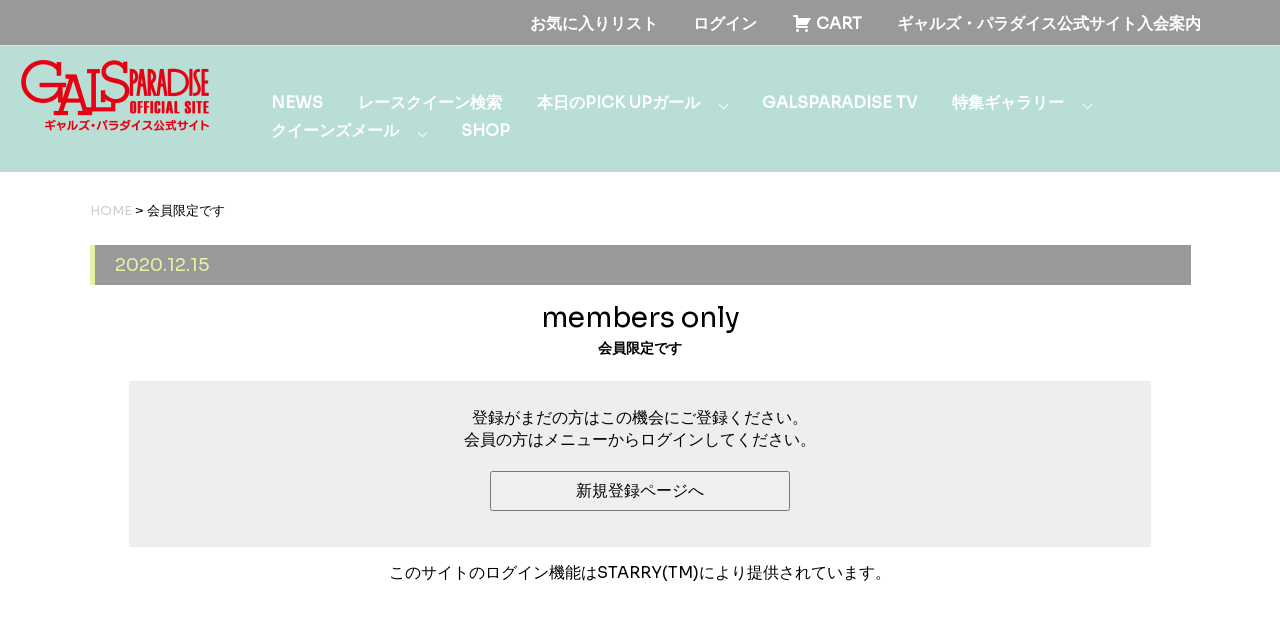

--- FILE ---
content_type: text/html; charset=UTF-8
request_url: https://www.galsparadise.com/wp-admin/admin-ajax.php
body_size: 64
content:
3463668.beec313cf979dfd4d8115da9ab95668d

--- FILE ---
content_type: text/javascript
request_url: https://www.galsparadise.com/wp-content/plugins/wp-starry/js/wp-starry-base.js
body_size: 3915
content:
/**
 * 共通の戻る処理
 * 
 * @param formName 
 * @param pageId 
 * @returns 
 */
function goBack(formName, pageId = null) {
    var form = document.forms[formName];
    if (!form) return; // フォームが見つからない場合は何もしない

    if (pageId !== null) {
        form.action = '?page_id=' + pageId;
    }

    form.submit();
}


//------------------------------------------------
// ID          : backCourse
// DESCRIPTION : 【入会】コース選択画面へ戻る
//------------------------------------------------
function backCourse(page_id) { goBack('frmEntry05', page_id); }

//------------------------------------------------
// ID          : backEntry
// DESCRIPTION : 【入会】会員情報入力戻る
//------------------------------------------------
function backEntry(page_id) { goBack('frmEntry06', page_id); }

//------------------------------------------------
// ID          : backPaymentList
// DESCRIPTION : 【入会/更新】会員情報確認画面へ戻る
//------------------------------------------------
function backPaymentList() { goBack('frmEntry08'); }

//------------------------------------------------
// ID          : backPaymentCredit
// DESCRIPTION : 【入会】決済方法選択画面へ戻る
//------------------------------------------------
function backPaymentCredit(page_id) { goBack('frmEntry09', page_id); }

//------------------------------------------------
// ID          : backPaymentCnv
// DESCRIPTION : 【入会】決済方法選択画面へ戻る
//------------------------------------------------
function backPaymentCnv(page_id) { goBack('frmEntry10', page_id); }

//------------------------------------------------
// ID          : backPaymentPayEasy
// DESCRIPTION : 【入会】決済方法選択画面へ戻る
//------------------------------------------------
function backPaymentPayEasy(page_id) { goBack('frmEntry11', page_id); }

//------------------------------------------------
// ID          : backMyPage
// DESCRIPTION : 【更新】マイページ画面へ戻る
//------------------------------------------------
function backMyPage(page_id) { goBack('frmUpdate01', page_id); }

//------------------------------------------------
// ID          : backCourseSelect
// DESCRIPTION : 【更新】更新前画面へ戻る
//------------------------------------------------
function backCourseSelect() { goBack('frmUpdate03'); }

//------------------------------------------------
// ID          : backCourseUpdate
// DESCRIPTION : 【更新】コース選択画面へ戻る
//------------------------------------------------
function backCourseUpdate(page_id) { goBack('frmUpdate05', page_id); }

//------------------------------------------------
// ID          : backMemberInput
// DESCRIPTION : 【会員情報】会員情報入力戻る
//------------------------------------------------
function backMemberInput(page_id) { goBack('frmMember05', page_id); }

//------------------------------------------------
// ID          : backMember
// DESCRIPTION : 【会員情報】会員情報入力戻る
//------------------------------------------------
function backMember(page_id) { goBack('frmMember06', page_id); }

//------------------------------------------------
// ID          : backUpdate
// DESCRIPTION : 【更新】会員情報入力戻る
//------------------------------------------------
function backUpdate(page_id) { goBack('frmUpdate06', page_id); }


// TODO 使ってない
//------------------------------------------------
// ID          : PayCredit
// DESCRIPTION : クレジットカード決済ボタン押下（非トークン決済）
//------------------------------------------------
// function PayCredit(){

//         // カード情報を送信
//         document.frmEntry09.btn.disabled = true;
//         document.frmEntry09.submit();

//     }


//------------------------------------------------
// ID          : PayCvn
// DESCRIPTION : 【入会】コンビニ決済ボタン押下
//------------------------------------------------
function PayCvn(){
    var button = document.frmEntry10.btn;
    button.disabled = true;
    button.innerText = "処理中...";
    document.frmEntry10.submit();
}

//------------------------------------------------
// ID          : PayEasy
// DESCRIPTION : 【入会】ペイジー決済ボタン押下
//------------------------------------------------
function PayPayEasy(){
    var button = document.frmEntry11.btn;
    button.disabled = true;
    button.innerText = "処理中...";
    document.frmEntry11.submit();
}
//------------------------------------------------
// ID          : OrderList
// DESCRIPTION : 購入履歴ページ制御
//------------------------------------------------
function OrderList(pno){

    document.frmMember08.pno.value = pno;
    document.frmMember08.submit();

}

//------------------------------------------------
// ID          : PointList
// DESCRIPTION : ポイント履歴ページ制御
//------------------------------------------------
function PointList(pno){

    document.frmMember10.pno.value = pno;
    document.frmMember10.submit();

}

//------------------------------------------------
// ID          : ItemMore
// DESCRIPTION : 商品ページの１ページ表示件数を
//             : 超えた場合の追加処理
//------------------------------------------------
function ItemMore(category_cd, item_kind){

    if(window.XMLHttpRequest){
        httpObj = new XMLHttpRequest();
    }else if(window.ActiveXObject){
        httpObj = new XMLHttpRequest('MSXML2.XMLHTTP.3.0');
    }
    if(!httpObj){
        alert("XMLHttpRequest非対応ブラウザ");
        return false;
    }

    var url = "?act=get_category&ccd="+category_cd+"&ik="+item_kind;
    httpObj.onreadystatechange = display;
    httpObj.open("GET", url,true);
    httpObj.send();

}

//------------------------------------------------
// ID          : display
// DESCRIPTION : 表示に関する関数
//------------------------------------------------
function display(){
    if(httpObj.readyState == 4 && httpObj.status == 200){
        var str1 = httpObj.responseText;
        var str2 = JSON.parse(str1);
        document.getElementById("MoreArea").innerHTML = str2;
    }
}

//------------------------------------------------
// ID          : GetAdd
// DESCRIPTION : 郵便番号から住所を取得する関数
//------------------------------------------------
var httpObj;
function GetAdd(zip){

    if(window.XMLHttpRequest){
        httpObj = new XMLHttpRequest();
    }else if(window.ActiveXObject){
        httpObj = new XMLHttpRequest('MSXML2.XMLHTTP.3.0');
    }
    if(!httpObj){
        alert("XMLHttpRequest非対応ブラウザ");
        return false;
    }

    var url = "/?act=get_address&zip="+zip;

    httpObj.onreadystatechange = GetData;
    httpObj.open("GET", url,true);
    httpObj.send();
}

//------------------------------------------------
// ID          : GetData
// DESCRIPTION : 表示に関する関数
//------------------------------------------------
function GetData(){

    if(httpObj.readyState == 4 && httpObj.status == 200){
        var str = httpObj.responseText;
        var items = JSON.parse(str);
        document.getElementById("state_id").value = items['data']['prefcode'];
        document.getElementById("address").value = items['data']['address2']+items['data']['address3'];
    }
}

//------------------------------------------------
// ID          : CheckSupport
// DESCRIPTION : お問い合わせ確認
//------------------------------------------------
function CheckSupport(){
    var language_cd = jQuery('#language_cd_select').val();
    if (language_cd == 'en') language_cd = 'en_US';
    console.log(language_cd);
    document.frmSupport01.language_cd.value = language_cd;
    document.getElementById('btn2').disabled = true;
    document.getElementById('btn2').innerText = "処理中...";
    document.frmSupport01.submit();
}

//------------------------------------------------
// ID          : SendSupport
// DESCRIPTION : お問い合わせ登録
//------------------------------------------------
function SendSupport(){
    preventDoubleSubmit("frmSupport02", "btn2");
}

//------------------------------------------------
// ID          : BackPage
// DESCRIPTION : お問い合わせ一覧画面（前へボタン）処理
//------------------------------------------------
function BackPage(page_no, go_action) {

    document.frmSupport03.page_no.value = page_no;
    document.frmSupport03.method = 'get';
    document.frmSupport03.action = go_action;
    document.frmSupport03.submit();

}

//------------------------------------------------
// ID          : NextPage
// DESCRIPTION : お問い合わせ一覧画面（次へボタン）処理
//------------------------------------------------
function NextPage(page_no, go_action) {

    document.frmSupport03.page_no.value = page_no;
    document.frmSupport03.method = 'get';
    document.frmSupport03.action = go_action;
    document.frmSupport03.submit();

}

//------------------------------------------------
// ID          : chkPayDelivery
// DESCRIPTION : 代引き決済するかの制御
//------------------------------------------------
function chkPayDelivery() {

    var disabled = true;
    var text = '代引きでの注文を確定する'; 
    if (document.frmEntry14.chk_pay_delivery.checked==true) {
        disabled = false;
        text = '代引き決済を選択しました。';
    }

    var button = document.frmEntry14.btn;
    button.disabled = disabled;
    button.innerText = text;
}

//------------------------------------------------
// ID          : backPaymentDelivery
// DESCRIPTION : 代引き決済画面から戻る
//------------------------------------------------
function backPaymentDelivery(go_action) {
    document.frmEntry14.method = 'post';
    document.frmEntry14.action = go_action;
    document.frmEntry14.submit();
}

//------------------------------------------------
// ID          : PayDelivery
// DESCRIPTION : 代引き決済を確定する
//------------------------------------------------
function PayDelivery(go_action) {
    
    var button = document.frmEntry14.btn;
    button.disabled = true;
    button.innerText = '処理中…';

    document.frmEntry14.method = 'post';
    document.frmEntry14.action = go_action;

    document.frmEntry14.submit();
}

//------------------------------------------------
// ID          : PaymentKindCommit
// DESCRIPTION : 決済方法を確定した際に他のボタンをロック
//------------------------------------------------
function PaymentKindCommit() {
    var buttons = document.getElementsByTagName("button");
    for(var i = 0; i < buttons.length; ++i) {
        buttons[i].disabled = true;
    }
    var select_value = document.getElementById("payment_kind");
    if (select_value) {
        location.href = "/" + select_value.value;
    }
}




//************************************************
// 共通処理
//************************************************
//------------------------------------------------
// ID          : CheckLength
// DESCRIPTION : 全角文字チェック
//------------------------------------------------
function CheckLength(str) {
    for(var i=0; i<str.length; i++){
        /* 1文字ずつ文字コードをエスケープし、その長さが4文字以上なら全角 */
        // var len=escape(str.charAt(i)).length;
        // if(len<4){
        //     return false;
        // }

        var byteLength = new TextEncoder().encode(str.charAt(i)).length;
        // 半角文字は1バイト以下
        if (byteLength === 1) {
            return false;
        }
    }
    return true;
}

function message02Login(){
    var button = document.frmMsg02Login.btn;
    button.disabled = true;
    button.value = "処理中...";
    document.frmMsg02Login.submit();
}

function message02Buy(){
    var button = document.frmMsg02Buy.btn;
    button.disabled = true;
    button.value = "処理中...";
    document.frmMsg02Buy.submit();
}

//------------------------------------------------
// ID          : CheckDate
// DESCRIPTION : 日付チェック
//------------------------------------------------
function CheckDate(datestr) {

  // 正規表現による書式チェック
  if(!datestr.match(/^\d{4}\d{2}\d{2}$/)){
      return false;
  }
  var vYear = datestr.substr(0, 4) - 0;
  var vMonth = datestr.substr(4, 2) - 1; // Javascriptは、0-11で表現
  var vDay = datestr.substr(6, 2) - 0;
  // 月,日の妥当性チェック
  if(vMonth >= 0 && vMonth <= 11 && vDay >= 1 && vDay <= 31){
      var vDt = new Date(vYear, vMonth, vDay);
      if (isNaN(vDt)) {
          return false;
      } else if (vDt.getFullYear() == vYear && vDt.getMonth() == vMonth && vDt.getDate() == vDay){
          return true;
      } else {
          return false;
      }
  }else{
      return false;
  }

}

//------------------------------------------------
// ID          : UpdateMemberAttributeShow
// DESCRIPTION : [ENTER05],[MEMBER05],[UPDATE05]画面にて会員属性｢国｣の内容に応じて表示する会員属性を動的に制御する
//------------------------------------------------
function UpdateMemberAttributeShow(){
    //country_id
    var selectcountry = document.getElementById('country_id');
    if (!selectcountry) return;

    //name2_first,name2_last
    var inputname2first = document.getElementById('name2_first');
    var inputname2last  = document.getElementById('name2_last');
    var trname2s        = null;
    if (inputname2first) {
        trname2s = inputname2first.closest("tr");
    }

    //state_id
    var selectstate = document.getElementById('state_id');
    var trstate     = null;
    if (selectstate) {
        trstate     = selectstate.closest("tr");
    }

    //search
    var buttonsearch = document.getElementById('search');
    
    if(selectcountry.value == "JP"){
        if (inputname2first) {
            inputname2first.type        = "text";
            inputname2first.disabled    = false;
        }
        if (inputname2last) {
            inputname2last.type         = "text";
            inputname2last.disabled     = false;
        }
        if (trname2s) {
            trname2s.style.display      = "table-row";
        }

        if (selectstate) {
            selectstate.disabled        = false;
        }
        if (trstate) {
            trstate.style.display       = "table-row";
        }

        if (buttonsearch) {
            buttonsearch.style.display  = "block";
        }

    }else{
        if (inputname2first) {
            inputname2first.type        = "hidden";
            inputname2first.disabled    = true;
        }
        if (inputname2last) {
            inputname2last.type         = "hidden";
            inputname2last.disabled     = true;
        }
        if (trname2s) {
            trname2s.style.display      = "none";
        }

        if (selectstate) {
            selectstate.disabled        = true;
        }
        if (trstate) {
            trstate.style.display       = "none";
        }

        if (buttonsearch) {
            buttonsearch.style.display  = "none";
        }
    }
}

/**
 * フォームの二重送信を防止し、送信処理を行う
 * @param {string} formName - フォームの名前
 * @param {string} buttonName - 送信ボタンの名前
 */
function preventDoubleSubmit(formName, buttonName) {
    const form = document.forms[formName];
    if (form) {
        const button = form[buttonName];
        if (button) {
            // すでに無効なら何もしない
            if (button.disabled) return; 

            const originalText = button.textContent;
            button.disabled = true;
            button.textContent = "処理中…";

            form.submit();

            // 20秒後に処理が完了していなければボタンを元の状態に戻す
            setTimeout(() => {
                if (document.readyState !== "complete") {
                    button.disabled = false;
                    button.textContent = originalText;
                    alert("処理がタイムアウトしました。再度送信してください。");
                }
            }, 20000);
        }
    }
}

/**
 * コース選択ボタンの二重押しを防止し、ページ遷移を行う
 * @param {HTMLElement} button - クリックされたボタン
 * @param {string} url - 遷移先のURL
 */
function disableCourseButton(button, url) {
    // すでに無効なら何もしない
    if (button.disabled) return;
    const originalText = button.textContent;
    button.disabled = true;
    button.textContent = "処理中…";

    window.location.href = url;

    // 20秒後に遷移が完了していなければ、ボタンを元の状態に戻す
    setTimeout(() => {
        if (document.readyState !== "complete") {
            button.disabled = false;
            button.textContent = originalText;
            alert("処理がタイムアウトしました。再度選択してください。");
        }
    }, 20000);
}

function startEntry(){
    language_cd = jQuery('#language_cd_select').val();
    if (language_cd == 'en') language_cd = 'en_US';
    document.frmEntry01.language_cd.value = language_cd;

    preventDoubleSubmit("frmEntry01", "startEntryBtn");
}



//------------------------------------------------
// ID          : MakeReadonlyForThai
// DESCRIPTION : [ENTER05],[MEMBER05],[UPDATE05]画面にて、国コードと言語コードをreadonlyにする
//------------------------------------------------
function MakeReadonlyForThai(){
    document.querySelectorAll('#country_id option').forEach(e => e.disabled = !e.selected);
    document.querySelectorAll('#language_cd option').forEach(e => e.disabled = !e.selected);
}

function setButtonNavigation(buttonElement, pageUri, pageId, tid) {
    const url = `${pageUri}${pageId}&tid=${tid}`;
    buttonElement.disabled = true;
    buttonElement.textContent = '処理中…';
    location.href = url;
}
